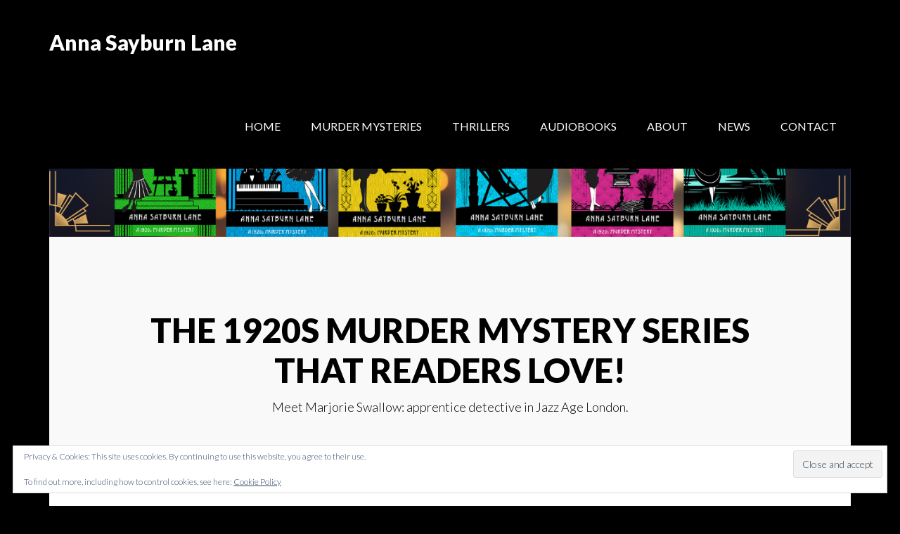

--- FILE ---
content_type: text/html; charset=UTF-8
request_url: https://annasayburnlane.com/
body_size: 15717
content:
<!DOCTYPE html>
<html lang="en-GB">
<head itemscope itemtype="https://schema.org/WebSite">
<meta charset="UTF-8" />
<meta name="description" content="News about books and events from thriller author Anna Sayburn Lane" />
<meta name="viewport" content="width=device-width, initial-scale=1" />
<title>Anna Sayburn Lane – Thriller author</title>
<meta name='robots' content='max-image-preview:large' />
<link rel='dns-prefetch' href='//stats.wp.com' />
<link rel='dns-prefetch' href='//fonts.googleapis.com' />
<link rel='dns-prefetch' href='//v0.wordpress.com' />
<link rel='preconnect' href='//i0.wp.com' />
<link rel="alternate" type="application/rss+xml" title="Anna Sayburn Lane &raquo; Feed" href="https://annasayburnlane.com/feed/" />
<link rel="alternate" type="application/rss+xml" title="Anna Sayburn Lane &raquo; Comments Feed" href="https://annasayburnlane.com/comments/feed/" />
<link rel="alternate" title="oEmbed (JSON)" type="application/json+oembed" href="https://annasayburnlane.com/wp-json/oembed/1.0/embed?url=https%3A%2F%2Fannasayburnlane.com%2F" />
<link rel="alternate" title="oEmbed (XML)" type="text/xml+oembed" href="https://annasayburnlane.com/wp-json/oembed/1.0/embed?url=https%3A%2F%2Fannasayburnlane.com%2F&#038;format=xml" />
<link rel="canonical" href="https://annasayburnlane.com/" />
<style id='wp-img-auto-sizes-contain-inline-css' type='text/css'>
img:is([sizes=auto i],[sizes^="auto," i]){contain-intrinsic-size:3000px 1500px}
/*# sourceURL=wp-img-auto-sizes-contain-inline-css */
</style>
<link rel='stylesheet' id='author-pro-css' href='https://annasayburnlane.com/wp-content/themes/author-pro/style.css?ver=1.2.3' type='text/css' media='all' />
<style id='author-pro-inline-css' type='text/css'>


		.site-header {
			background-color: #000000;
		}

		.genesis-nav-menu a,
		.genesis-nav-menu > .current-menu-item > a,
		.nav-primary:hover .genesis-nav-menu > li > a:focus,
		.nav-primary:hover .genesis-nav-menu > li > a:hover,
		.site-header,
		.site-title a,
		.site-title a:focus,
		.site-title a:hover {
			color: #ffffff;
		}

		.nav-primary:hover .genesis-nav-menu > li > a {
			color: #e1e1e1;
		}
		

		blockquote::before {
			color: #ffffff;
		}

		.content .widget-full .featuredpost,
		.nav-secondary,
		.sidebar,
		.sidebar .widget {
			background-color: #ffffff;
			color: #000000;
		}

		.nav-secondary .genesis-nav-menu > li > a {
			color: #000000;
		}
		

		hr {
			border-color: #ffffff;
		}

		.content .widget-full .featuredpage,
		.footer-widgets .wrap,
		.site-footer .wrap,
		.widget-full .featured-content .widget-title {
			background-color: #000000;
			color: #ffffff;
		}

		@media only screen and ( min-width: 981px ) {
			.genesis-nav-menu .sub-menu,
			.genesis-nav-menu .sub-menu li a,
			.nav-primary:hover .sub-menu li a,
			.nav-secondary .genesis-nav-menu .current-menu-item > a,
			.nav-secondary .genesis-nav-menu .sub-menu .current-menu-item > a:hover,
			.nav-secondary .genesis-nav-menu .sub-menu a,
			.nav-secondary .genesis-nav-menu a:hover {
				background-color: #000000;
				color: #ffffff;
			}

			.nav-primary:hover .sub-menu li a:focus,
			.nav-primary:hover .sub-menu li a:hover {
				color: #ffffff;
			}
		}

		.footer-widgets .widget-title,
		.footer-widgets .wrap a,
		.site-footer .wrap a,
		.content .widget-full .featuredpage a:focus,
		.content .widget-full .featuredpage a:hover,
		.content .widget-full .featuredpage .entry-title a,
		.content .widget-full .featuredpage .more-link {
			color: #ffffff;
		}

		.content .widget-full .featuredpage .more-link {
			border-color: #ffffff;
		}

		.content .widget-full .featuredpage .more-link:focus,
		.content .widget-full .featuredpage .more-link:hover {
			background-color: #ffffff;
			color: #000000;
		}

		.content .widget-full .featuredpage .entry-title a:focus,
		.content .widget-full .featuredpage .entry-title a:hover {
			color: #e1e1e1;
		}

		

		a,
		.archive-pagination li a:hover,
		.archive-pagination .active a,
		.entry-title a:hover,
		.footer-widgets a:hover,
		.site-footer a:hover {
			color: #e21e00;
		}

		div .book-featured-text-banner,
		.nav-secondary .genesis-nav-menu .highlight > a {
			background-color: #e21e00;
			color: #ffffff;
		}

		
/*# sourceURL=author-pro-inline-css */
</style>
<style id='wp-emoji-styles-inline-css' type='text/css'>

	img.wp-smiley, img.emoji {
		display: inline !important;
		border: none !important;
		box-shadow: none !important;
		height: 1em !important;
		width: 1em !important;
		margin: 0 0.07em !important;
		vertical-align: -0.1em !important;
		background: none !important;
		padding: 0 !important;
	}
/*# sourceURL=wp-emoji-styles-inline-css */
</style>
<style id='wp-block-library-inline-css' type='text/css'>
:root{--wp-block-synced-color:#7a00df;--wp-block-synced-color--rgb:122,0,223;--wp-bound-block-color:var(--wp-block-synced-color);--wp-editor-canvas-background:#ddd;--wp-admin-theme-color:#007cba;--wp-admin-theme-color--rgb:0,124,186;--wp-admin-theme-color-darker-10:#006ba1;--wp-admin-theme-color-darker-10--rgb:0,107,160.5;--wp-admin-theme-color-darker-20:#005a87;--wp-admin-theme-color-darker-20--rgb:0,90,135;--wp-admin-border-width-focus:2px}@media (min-resolution:192dpi){:root{--wp-admin-border-width-focus:1.5px}}.wp-element-button{cursor:pointer}:root .has-very-light-gray-background-color{background-color:#eee}:root .has-very-dark-gray-background-color{background-color:#313131}:root .has-very-light-gray-color{color:#eee}:root .has-very-dark-gray-color{color:#313131}:root .has-vivid-green-cyan-to-vivid-cyan-blue-gradient-background{background:linear-gradient(135deg,#00d084,#0693e3)}:root .has-purple-crush-gradient-background{background:linear-gradient(135deg,#34e2e4,#4721fb 50%,#ab1dfe)}:root .has-hazy-dawn-gradient-background{background:linear-gradient(135deg,#faaca8,#dad0ec)}:root .has-subdued-olive-gradient-background{background:linear-gradient(135deg,#fafae1,#67a671)}:root .has-atomic-cream-gradient-background{background:linear-gradient(135deg,#fdd79a,#004a59)}:root .has-nightshade-gradient-background{background:linear-gradient(135deg,#330968,#31cdcf)}:root .has-midnight-gradient-background{background:linear-gradient(135deg,#020381,#2874fc)}:root{--wp--preset--font-size--normal:16px;--wp--preset--font-size--huge:42px}.has-regular-font-size{font-size:1em}.has-larger-font-size{font-size:2.625em}.has-normal-font-size{font-size:var(--wp--preset--font-size--normal)}.has-huge-font-size{font-size:var(--wp--preset--font-size--huge)}.has-text-align-center{text-align:center}.has-text-align-left{text-align:left}.has-text-align-right{text-align:right}.has-fit-text{white-space:nowrap!important}#end-resizable-editor-section{display:none}.aligncenter{clear:both}.items-justified-left{justify-content:flex-start}.items-justified-center{justify-content:center}.items-justified-right{justify-content:flex-end}.items-justified-space-between{justify-content:space-between}.screen-reader-text{border:0;clip-path:inset(50%);height:1px;margin:-1px;overflow:hidden;padding:0;position:absolute;width:1px;word-wrap:normal!important}.screen-reader-text:focus{background-color:#ddd;clip-path:none;color:#444;display:block;font-size:1em;height:auto;left:5px;line-height:normal;padding:15px 23px 14px;text-decoration:none;top:5px;width:auto;z-index:100000}html :where(.has-border-color){border-style:solid}html :where([style*=border-top-color]){border-top-style:solid}html :where([style*=border-right-color]){border-right-style:solid}html :where([style*=border-bottom-color]){border-bottom-style:solid}html :where([style*=border-left-color]){border-left-style:solid}html :where([style*=border-width]){border-style:solid}html :where([style*=border-top-width]){border-top-style:solid}html :where([style*=border-right-width]){border-right-style:solid}html :where([style*=border-bottom-width]){border-bottom-style:solid}html :where([style*=border-left-width]){border-left-style:solid}html :where(img[class*=wp-image-]){height:auto;max-width:100%}:where(figure){margin:0 0 1em}html :where(.is-position-sticky){--wp-admin--admin-bar--position-offset:var(--wp-admin--admin-bar--height,0px)}@media screen and (max-width:600px){html :where(.is-position-sticky){--wp-admin--admin-bar--position-offset:0px}}

/*# sourceURL=wp-block-library-inline-css */
</style><style id='global-styles-inline-css' type='text/css'>
:root{--wp--preset--aspect-ratio--square: 1;--wp--preset--aspect-ratio--4-3: 4/3;--wp--preset--aspect-ratio--3-4: 3/4;--wp--preset--aspect-ratio--3-2: 3/2;--wp--preset--aspect-ratio--2-3: 2/3;--wp--preset--aspect-ratio--16-9: 16/9;--wp--preset--aspect-ratio--9-16: 9/16;--wp--preset--color--black: #000000;--wp--preset--color--cyan-bluish-gray: #abb8c3;--wp--preset--color--white: #ffffff;--wp--preset--color--pale-pink: #f78da7;--wp--preset--color--vivid-red: #cf2e2e;--wp--preset--color--luminous-vivid-orange: #ff6900;--wp--preset--color--luminous-vivid-amber: #fcb900;--wp--preset--color--light-green-cyan: #7bdcb5;--wp--preset--color--vivid-green-cyan: #00d084;--wp--preset--color--pale-cyan-blue: #8ed1fc;--wp--preset--color--vivid-cyan-blue: #0693e3;--wp--preset--color--vivid-purple: #9b51e0;--wp--preset--gradient--vivid-cyan-blue-to-vivid-purple: linear-gradient(135deg,rgb(6,147,227) 0%,rgb(155,81,224) 100%);--wp--preset--gradient--light-green-cyan-to-vivid-green-cyan: linear-gradient(135deg,rgb(122,220,180) 0%,rgb(0,208,130) 100%);--wp--preset--gradient--luminous-vivid-amber-to-luminous-vivid-orange: linear-gradient(135deg,rgb(252,185,0) 0%,rgb(255,105,0) 100%);--wp--preset--gradient--luminous-vivid-orange-to-vivid-red: linear-gradient(135deg,rgb(255,105,0) 0%,rgb(207,46,46) 100%);--wp--preset--gradient--very-light-gray-to-cyan-bluish-gray: linear-gradient(135deg,rgb(238,238,238) 0%,rgb(169,184,195) 100%);--wp--preset--gradient--cool-to-warm-spectrum: linear-gradient(135deg,rgb(74,234,220) 0%,rgb(151,120,209) 20%,rgb(207,42,186) 40%,rgb(238,44,130) 60%,rgb(251,105,98) 80%,rgb(254,248,76) 100%);--wp--preset--gradient--blush-light-purple: linear-gradient(135deg,rgb(255,206,236) 0%,rgb(152,150,240) 100%);--wp--preset--gradient--blush-bordeaux: linear-gradient(135deg,rgb(254,205,165) 0%,rgb(254,45,45) 50%,rgb(107,0,62) 100%);--wp--preset--gradient--luminous-dusk: linear-gradient(135deg,rgb(255,203,112) 0%,rgb(199,81,192) 50%,rgb(65,88,208) 100%);--wp--preset--gradient--pale-ocean: linear-gradient(135deg,rgb(255,245,203) 0%,rgb(182,227,212) 50%,rgb(51,167,181) 100%);--wp--preset--gradient--electric-grass: linear-gradient(135deg,rgb(202,248,128) 0%,rgb(113,206,126) 100%);--wp--preset--gradient--midnight: linear-gradient(135deg,rgb(2,3,129) 0%,rgb(40,116,252) 100%);--wp--preset--font-size--small: 13px;--wp--preset--font-size--medium: 20px;--wp--preset--font-size--large: 36px;--wp--preset--font-size--x-large: 42px;--wp--preset--spacing--20: 0.44rem;--wp--preset--spacing--30: 0.67rem;--wp--preset--spacing--40: 1rem;--wp--preset--spacing--50: 1.5rem;--wp--preset--spacing--60: 2.25rem;--wp--preset--spacing--70: 3.38rem;--wp--preset--spacing--80: 5.06rem;--wp--preset--shadow--natural: 6px 6px 9px rgba(0, 0, 0, 0.2);--wp--preset--shadow--deep: 12px 12px 50px rgba(0, 0, 0, 0.4);--wp--preset--shadow--sharp: 6px 6px 0px rgba(0, 0, 0, 0.2);--wp--preset--shadow--outlined: 6px 6px 0px -3px rgb(255, 255, 255), 6px 6px rgb(0, 0, 0);--wp--preset--shadow--crisp: 6px 6px 0px rgb(0, 0, 0);}:where(.is-layout-flex){gap: 0.5em;}:where(.is-layout-grid){gap: 0.5em;}body .is-layout-flex{display: flex;}.is-layout-flex{flex-wrap: wrap;align-items: center;}.is-layout-flex > :is(*, div){margin: 0;}body .is-layout-grid{display: grid;}.is-layout-grid > :is(*, div){margin: 0;}:where(.wp-block-columns.is-layout-flex){gap: 2em;}:where(.wp-block-columns.is-layout-grid){gap: 2em;}:where(.wp-block-post-template.is-layout-flex){gap: 1.25em;}:where(.wp-block-post-template.is-layout-grid){gap: 1.25em;}.has-black-color{color: var(--wp--preset--color--black) !important;}.has-cyan-bluish-gray-color{color: var(--wp--preset--color--cyan-bluish-gray) !important;}.has-white-color{color: var(--wp--preset--color--white) !important;}.has-pale-pink-color{color: var(--wp--preset--color--pale-pink) !important;}.has-vivid-red-color{color: var(--wp--preset--color--vivid-red) !important;}.has-luminous-vivid-orange-color{color: var(--wp--preset--color--luminous-vivid-orange) !important;}.has-luminous-vivid-amber-color{color: var(--wp--preset--color--luminous-vivid-amber) !important;}.has-light-green-cyan-color{color: var(--wp--preset--color--light-green-cyan) !important;}.has-vivid-green-cyan-color{color: var(--wp--preset--color--vivid-green-cyan) !important;}.has-pale-cyan-blue-color{color: var(--wp--preset--color--pale-cyan-blue) !important;}.has-vivid-cyan-blue-color{color: var(--wp--preset--color--vivid-cyan-blue) !important;}.has-vivid-purple-color{color: var(--wp--preset--color--vivid-purple) !important;}.has-black-background-color{background-color: var(--wp--preset--color--black) !important;}.has-cyan-bluish-gray-background-color{background-color: var(--wp--preset--color--cyan-bluish-gray) !important;}.has-white-background-color{background-color: var(--wp--preset--color--white) !important;}.has-pale-pink-background-color{background-color: var(--wp--preset--color--pale-pink) !important;}.has-vivid-red-background-color{background-color: var(--wp--preset--color--vivid-red) !important;}.has-luminous-vivid-orange-background-color{background-color: var(--wp--preset--color--luminous-vivid-orange) !important;}.has-luminous-vivid-amber-background-color{background-color: var(--wp--preset--color--luminous-vivid-amber) !important;}.has-light-green-cyan-background-color{background-color: var(--wp--preset--color--light-green-cyan) !important;}.has-vivid-green-cyan-background-color{background-color: var(--wp--preset--color--vivid-green-cyan) !important;}.has-pale-cyan-blue-background-color{background-color: var(--wp--preset--color--pale-cyan-blue) !important;}.has-vivid-cyan-blue-background-color{background-color: var(--wp--preset--color--vivid-cyan-blue) !important;}.has-vivid-purple-background-color{background-color: var(--wp--preset--color--vivid-purple) !important;}.has-black-border-color{border-color: var(--wp--preset--color--black) !important;}.has-cyan-bluish-gray-border-color{border-color: var(--wp--preset--color--cyan-bluish-gray) !important;}.has-white-border-color{border-color: var(--wp--preset--color--white) !important;}.has-pale-pink-border-color{border-color: var(--wp--preset--color--pale-pink) !important;}.has-vivid-red-border-color{border-color: var(--wp--preset--color--vivid-red) !important;}.has-luminous-vivid-orange-border-color{border-color: var(--wp--preset--color--luminous-vivid-orange) !important;}.has-luminous-vivid-amber-border-color{border-color: var(--wp--preset--color--luminous-vivid-amber) !important;}.has-light-green-cyan-border-color{border-color: var(--wp--preset--color--light-green-cyan) !important;}.has-vivid-green-cyan-border-color{border-color: var(--wp--preset--color--vivid-green-cyan) !important;}.has-pale-cyan-blue-border-color{border-color: var(--wp--preset--color--pale-cyan-blue) !important;}.has-vivid-cyan-blue-border-color{border-color: var(--wp--preset--color--vivid-cyan-blue) !important;}.has-vivid-purple-border-color{border-color: var(--wp--preset--color--vivid-purple) !important;}.has-vivid-cyan-blue-to-vivid-purple-gradient-background{background: var(--wp--preset--gradient--vivid-cyan-blue-to-vivid-purple) !important;}.has-light-green-cyan-to-vivid-green-cyan-gradient-background{background: var(--wp--preset--gradient--light-green-cyan-to-vivid-green-cyan) !important;}.has-luminous-vivid-amber-to-luminous-vivid-orange-gradient-background{background: var(--wp--preset--gradient--luminous-vivid-amber-to-luminous-vivid-orange) !important;}.has-luminous-vivid-orange-to-vivid-red-gradient-background{background: var(--wp--preset--gradient--luminous-vivid-orange-to-vivid-red) !important;}.has-very-light-gray-to-cyan-bluish-gray-gradient-background{background: var(--wp--preset--gradient--very-light-gray-to-cyan-bluish-gray) !important;}.has-cool-to-warm-spectrum-gradient-background{background: var(--wp--preset--gradient--cool-to-warm-spectrum) !important;}.has-blush-light-purple-gradient-background{background: var(--wp--preset--gradient--blush-light-purple) !important;}.has-blush-bordeaux-gradient-background{background: var(--wp--preset--gradient--blush-bordeaux) !important;}.has-luminous-dusk-gradient-background{background: var(--wp--preset--gradient--luminous-dusk) !important;}.has-pale-ocean-gradient-background{background: var(--wp--preset--gradient--pale-ocean) !important;}.has-electric-grass-gradient-background{background: var(--wp--preset--gradient--electric-grass) !important;}.has-midnight-gradient-background{background: var(--wp--preset--gradient--midnight) !important;}.has-small-font-size{font-size: var(--wp--preset--font-size--small) !important;}.has-medium-font-size{font-size: var(--wp--preset--font-size--medium) !important;}.has-large-font-size{font-size: var(--wp--preset--font-size--large) !important;}.has-x-large-font-size{font-size: var(--wp--preset--font-size--x-large) !important;}
/*# sourceURL=global-styles-inline-css */
</style>

<style id='classic-theme-styles-inline-css' type='text/css'>
/*! This file is auto-generated */
.wp-block-button__link{color:#fff;background-color:#32373c;border-radius:9999px;box-shadow:none;text-decoration:none;padding:calc(.667em + 2px) calc(1.333em + 2px);font-size:1.125em}.wp-block-file__button{background:#32373c;color:#fff;text-decoration:none}
/*# sourceURL=/wp-includes/css/classic-themes.min.css */
</style>
<link rel='stylesheet' id='mailerlite_forms.css-css' href='https://annasayburnlane.com/wp-content/plugins/official-mailerlite-sign-up-forms/assets/css/mailerlite_forms.css?ver=1.7.18' type='text/css' media='all' />
<link rel='stylesheet' id='dashicons-css' href='https://annasayburnlane.com/wp-includes/css/dashicons.min.css?ver=6.9' type='text/css' media='all' />
<link rel='stylesheet' id='google-fonts-css' href='//fonts.googleapis.com/css?family=Lato%3A300%2C400%2C900%2C400italic&#038;ver=1.2.3' type='text/css' media='all' />
<link rel='stylesheet' id='simple-social-icons-font-css' href='https://annasayburnlane.com/wp-content/plugins/simple-social-icons/css/style.css?ver=4.0.0' type='text/css' media='all' />
<script type="text/javascript" src="https://annasayburnlane.com/wp-includes/js/jquery/jquery.min.js?ver=3.7.1" id="jquery-core-js"></script>
<script type="text/javascript" src="https://annasayburnlane.com/wp-includes/js/jquery/jquery-migrate.min.js?ver=3.4.1" id="jquery-migrate-js"></script>
<link rel="https://api.w.org/" href="https://annasayburnlane.com/wp-json/" /><link rel="alternate" title="JSON" type="application/json" href="https://annasayburnlane.com/wp-json/wp/v2/pages/10" /><link rel="EditURI" type="application/rsd+xml" title="RSD" href="https://annasayburnlane.com/xmlrpc.php?rsd" />
        <!-- MailerLite Universal -->
        <script>
            (function(w,d,e,u,f,l,n){w[f]=w[f]||function(){(w[f].q=w[f].q||[])
                .push(arguments);},l=d.createElement(e),l.async=1,l.src=u,
                n=d.getElementsByTagName(e)[0],n.parentNode.insertBefore(l,n);})
            (window,document,'script','https://assets.mailerlite.com/js/universal.js','ml');
            ml('account', '41479');
            ml('enablePopups', true);
        </script>
        <!-- End MailerLite Universal -->
        	<style>img#wpstats{display:none}</style>
		<link rel="pingback" href="https://annasayburnlane.com/xmlrpc.php" />
<meta itemprop="name" content="Anna Sayburn Lane" />
<meta itemprop="url" content="https://annasayburnlane.com/" />
<style type="text/css" id="custom-background-css">
body.custom-background { background-color: #000000; }
</style>
	
<!-- Jetpack Open Graph Tags -->
<meta property="og:type" content="website" />
<meta property="og:title" content="Anna Sayburn Lane" />
<meta property="og:description" content="Thriller author" />
<meta property="og:url" content="https://annasayburnlane.com/" />
<meta property="og:site_name" content="Anna Sayburn Lane" />
<meta property="og:image" content="https://i0.wp.com/annasayburnlane.com/wp-content/uploads/2018/08/9781916420809_3Dcov-copy.png?fit=1080%2C1200&#038;ssl=1" />
<meta property="og:image:width" content="1080" />
<meta property="og:image:height" content="1200" />
<meta property="og:image:alt" content="" />
<meta property="og:locale" content="en_GB" />
<meta name="twitter:text:title" content="Home" />
<meta name="twitter:image" content="https://i0.wp.com/annasayburnlane.com/wp-content/uploads/2018/08/9781916420809_3Dcov-copy.png?fit=1080%2C1200&#038;ssl=1&#038;w=640" />
<meta name="twitter:card" content="summary_large_image" />

<!-- End Jetpack Open Graph Tags -->
<link rel="icon" href="https://i0.wp.com/annasayburnlane.com/wp-content/uploads/2018/08/cropped-9781916420809_3Dcov-copy.png?fit=32%2C32&#038;ssl=1" sizes="32x32" />
<link rel="icon" href="https://i0.wp.com/annasayburnlane.com/wp-content/uploads/2018/08/cropped-9781916420809_3Dcov-copy.png?fit=192%2C192&#038;ssl=1" sizes="192x192" />
<link rel="apple-touch-icon" href="https://i0.wp.com/annasayburnlane.com/wp-content/uploads/2018/08/cropped-9781916420809_3Dcov-copy.png?fit=180%2C180&#038;ssl=1" />
<meta name="msapplication-TileImage" content="https://i0.wp.com/annasayburnlane.com/wp-content/uploads/2018/08/cropped-9781916420809_3Dcov-copy.png?fit=270%2C270&#038;ssl=1" />
<link rel='stylesheet' id='jetpack-swiper-library-css' href='https://annasayburnlane.com/wp-content/plugins/jetpack/_inc/blocks/swiper.css?ver=15.4' type='text/css' media='all' />
<link rel='stylesheet' id='jetpack-carousel-css' href='https://annasayburnlane.com/wp-content/plugins/jetpack/modules/carousel/jetpack-carousel.css?ver=15.4' type='text/css' media='all' />
<link rel='stylesheet' id='eu-cookie-law-style-css' href='https://annasayburnlane.com/wp-content/plugins/jetpack/modules/widgets/eu-cookie-law/style.css?ver=15.4' type='text/css' media='all' />
</head>
<body class="home wp-singular page-template-default page page-id-10 custom-background wp-theme-genesis wp-child-theme-author-pro custom-header header-full-width full-width-content genesis-breadcrumbs-hidden genesis-footer-widgets-visible front-page" itemscope itemtype="https://schema.org/WebPage"><div class="site-container"><ul class="genesis-skip-link"><li><a href="#genesis-content" class="screen-reader-shortcut"> Skip to main content</a></li><li><a href="#genesis-footer-widgets" class="screen-reader-shortcut"> Skip to footer</a></li></ul><header class="site-header" itemscope itemtype="https://schema.org/WPHeader"><div class="wrap"><div class="title-area"><h1 class="site-title" itemprop="headline"><a href="https://annasayburnlane.com/">Anna Sayburn Lane</a></h1><p class="site-description" itemprop="description">Thriller author</p></div><nav class="nav-primary" aria-label="Main" itemscope itemtype="https://schema.org/SiteNavigationElement" id="genesis-nav-primary"><div class="wrap"><ul id="menu-main-menu" class="menu genesis-nav-menu menu-primary js-superfish"><li id="menu-item-61" class="menu-item menu-item-type-custom menu-item-object-custom current-menu-item current_page_item menu-item-home menu-item-61"><a href="https://annasayburnlane.com" aria-current="page" itemprop="url"><span itemprop="name">Home</span></a></li>
<li id="menu-item-7775" class="menu-item menu-item-type-post_type menu-item-object-page menu-item-7775"><a href="https://annasayburnlane.com/murder-mysteries/" itemprop="url"><span itemprop="name">Murder Mysteries</span></a></li>
<li id="menu-item-4453" class="menu-item menu-item-type-post_type menu-item-object-page menu-item-4453"><a href="https://annasayburnlane.com/thrillers/" itemprop="url"><span itemprop="name">Thrillers</span></a></li>
<li id="menu-item-11478" class="menu-item menu-item-type-post_type menu-item-object-page menu-item-11478"><a href="https://annasayburnlane.com/audiobooks/" itemprop="url"><span itemprop="name">Audiobooks</span></a></li>
<li id="menu-item-60" class="menu-item menu-item-type-post_type menu-item-object-page menu-item-60"><a href="https://annasayburnlane.com/about/" itemprop="url"><span itemprop="name">About</span></a></li>
<li id="menu-item-75" class="menu-item menu-item-type-post_type menu-item-object-page menu-item-75"><a href="https://annasayburnlane.com/news/" itemprop="url"><span itemprop="name">News</span></a></li>
<li id="menu-item-74" class="menu-item menu-item-type-post_type menu-item-object-page menu-item-74"><a href="https://annasayburnlane.com/contact/" itemprop="url"><span itemprop="name">Contact</span></a></li>
</ul></div></nav></div></header><div class="featured-widget-area"><div class="wrap"><div id="front-page-1" class="front-page-1"><div class="flexible-widgets widget-area widget-full"><section id="featured-page-advanced-4" class="widget featured-content featuredpage"><div class="widget-wrap"><article class="post-7766 page type-page status-publish entry" aria-label="Murder Mysteries"><a href="https://annasayburnlane.com/murder-mysteries/" title="Murder Mysteries" class="aligncenter" target="_self" rel="" aria-hidden="true"><img width="1344" height="256" src="https://i0.wp.com/annasayburnlane.com/wp-content/uploads/2025/06/MS-series-complete.png?fit=1344%2C256&amp;ssl=1" class="entry-image" alt="" style="display:block;margin:0 auto;" decoding="async" loading="lazy" srcset="https://i0.wp.com/annasayburnlane.com/wp-content/uploads/2025/06/MS-series-complete.png?w=1344&amp;ssl=1 1344w, https://i0.wp.com/annasayburnlane.com/wp-content/uploads/2025/06/MS-series-complete.png?resize=300%2C57&amp;ssl=1 300w, https://i0.wp.com/annasayburnlane.com/wp-content/uploads/2025/06/MS-series-complete.png?resize=1024%2C195&amp;ssl=1 1024w, https://i0.wp.com/annasayburnlane.com/wp-content/uploads/2025/06/MS-series-complete.png?resize=768%2C146&amp;ssl=1 768w" sizes="auto, (max-width: 1344px) 100vw, 1344px" data-attachment-id="11324" data-permalink="https://annasayburnlane.com/ms-series-complete/" data-orig-file="https://i0.wp.com/annasayburnlane.com/wp-content/uploads/2025/06/MS-series-complete.png?fit=1344%2C256&amp;ssl=1" data-orig-size="1344,256" data-comments-opened="1" data-image-meta="{&quot;aperture&quot;:&quot;0&quot;,&quot;credit&quot;:&quot;&quot;,&quot;camera&quot;:&quot;&quot;,&quot;caption&quot;:&quot;&quot;,&quot;created_timestamp&quot;:&quot;0&quot;,&quot;copyright&quot;:&quot;&quot;,&quot;focal_length&quot;:&quot;0&quot;,&quot;iso&quot;:&quot;0&quot;,&quot;shutter_speed&quot;:&quot;0&quot;,&quot;title&quot;:&quot;&quot;,&quot;orientation&quot;:&quot;0&quot;}" data-image-title="MS series complete" data-image-description="" data-image-caption="" data-medium-file="https://i0.wp.com/annasayburnlane.com/wp-content/uploads/2025/06/MS-series-complete.png?fit=300%2C57&amp;ssl=1" data-large-file="https://i0.wp.com/annasayburnlane.com/wp-content/uploads/2025/06/MS-series-complete.png?fit=1024%2C195&amp;ssl=1" /></a><header class="entry-header"><h4 class="entry-title"><a href="https://annasayburnlane.com/murder-mysteries/" title="Murder Mysteries" target="_self" rel="">The 1920s murder mystery series that readers love!</a></h4></header><div class="entry-content"><p>Meet Marjorie Swallow: apprentice detective in Jazz Age London.  </p></div></article></div></section>
</div></div></div></div><div class="site-inner"><div class="content-sidebar-wrap"><main class="content" id="genesis-content"><div id="front-page-2" class="front-page-2"><div class="flexible-widgets widget-area widget-full"><section id="mailerlite_widget-2" class="widget widget_mailerlite_widget"><div class="widget-wrap">                <div class="ml-embedded" data-form="5To3PU"></div>
            </div></section>
</div></div><div id="front-page-3" class="front-page-3"><div class="flexible-widgets widget-area widget-full"><section id="featured-page-advanced-5" class="widget featured-content featuredpage"><div class="widget-wrap"><article class="post-11 page type-page status-publish has-post-thumbnail entry" aria-label="About"><a href="https://annasayburnlane.com/about/" title="About" class="alignleft" target="_self" rel="" aria-hidden="true"><img width="300" height="264" src="https://i0.wp.com/annasayburnlane.com/wp-content/uploads/2023/07/tea-selfie--scaled-e1688633413969.jpg?fit=300%2C264&amp;ssl=1" class="entry-image" alt="" decoding="async" loading="lazy" srcset="https://i0.wp.com/annasayburnlane.com/wp-content/uploads/2023/07/tea-selfie--scaled-e1688633413969.jpg?w=1440&amp;ssl=1 1440w, https://i0.wp.com/annasayburnlane.com/wp-content/uploads/2023/07/tea-selfie--scaled-e1688633413969.jpg?resize=300%2C264&amp;ssl=1 300w, https://i0.wp.com/annasayburnlane.com/wp-content/uploads/2023/07/tea-selfie--scaled-e1688633413969.jpg?resize=1024%2C901&amp;ssl=1 1024w, https://i0.wp.com/annasayburnlane.com/wp-content/uploads/2023/07/tea-selfie--scaled-e1688633413969.jpg?resize=768%2C676&amp;ssl=1 768w" sizes="auto, (max-width: 300px) 100vw, 300px" data-attachment-id="7857" data-permalink="https://annasayburnlane.com/about/tea-selfie/" data-orig-file="https://i0.wp.com/annasayburnlane.com/wp-content/uploads/2023/07/tea-selfie--scaled-e1688633413969.jpg?fit=1440%2C1267&amp;ssl=1" data-orig-size="1440,1267" data-comments-opened="1" data-image-meta="{&quot;aperture&quot;:&quot;1.7&quot;,&quot;credit&quot;:&quot;&quot;,&quot;camera&quot;:&quot;SM-G935F&quot;,&quot;caption&quot;:&quot;&quot;,&quot;created_timestamp&quot;:&quot;1688488814&quot;,&quot;copyright&quot;:&quot;&quot;,&quot;focal_length&quot;:&quot;4.2&quot;,&quot;iso&quot;:&quot;40&quot;,&quot;shutter_speed&quot;:&quot;0.01&quot;,&quot;title&quot;:&quot;&quot;,&quot;orientation&quot;:&quot;1&quot;}" data-image-title="tea selfie" data-image-description="" data-image-caption="" data-medium-file="https://i0.wp.com/annasayburnlane.com/wp-content/uploads/2023/07/tea-selfie--scaled-e1688633413969.jpg?fit=300%2C264&amp;ssl=1" data-large-file="https://i0.wp.com/annasayburnlane.com/wp-content/uploads/2023/07/tea-selfie--scaled-e1688633413969.jpg?fit=1024%2C901&amp;ssl=1" /></a><header class="entry-header"><h4 class="entry-title"><a href="https://annasayburnlane.com/about/" title="About" target="_self" rel="">ABOUT ANNA SAYBURN LANE</a></h4></header><div class="entry-content"><p>Anna Sayburn Lane writes 1920s murder mysteries and contemporary thrillers.  </p><div class="fpa-more-link"></div></div></article></div></section>
</div></div><div id="front-page-4" class="front-page-4"><div class="flexible-widgets widget-area widget-full"><section id="media_gallery-2" class="widget widget_media_gallery"><div class="widget-wrap"><h3 class="widgettitle widget-title">Marjorie Swallow books</h3>
<div data-carousel-extra='{&quot;blog_id&quot;:1,&quot;permalink&quot;:&quot;https://annasayburnlane.com/&quot;}' id='gallery-1' class='gallery galleryid-10 gallery-columns-7 gallery-size-medium'><figure class='gallery-item'>
			<div class='gallery-icon portrait'>
				<a href='https://annasayburnlane.com/january-news-january-sale-signed-book-giveaway-and-new-book-news/ritz-flat-cover/'><img width="200" height="300" src="https://i0.wp.com/annasayburnlane.com/wp-content/uploads/2024/01/Ritz-flat-cover.jpg?fit=200%2C300&amp;ssl=1" class="attachment-medium size-medium" alt="" decoding="async" fetchpriority="high" srcset="https://i0.wp.com/annasayburnlane.com/wp-content/uploads/2024/01/Ritz-flat-cover.jpg?w=600&amp;ssl=1 600w, https://i0.wp.com/annasayburnlane.com/wp-content/uploads/2024/01/Ritz-flat-cover.jpg?resize=200%2C300&amp;ssl=1 200w" sizes="(max-width: 200px) 100vw, 200px" data-attachment-id="8606" data-permalink="https://annasayburnlane.com/january-news-january-sale-signed-book-giveaway-and-new-book-news/ritz-flat-cover/" data-orig-file="https://i0.wp.com/annasayburnlane.com/wp-content/uploads/2024/01/Ritz-flat-cover.jpg?fit=600%2C900&amp;ssl=1" data-orig-size="600,900" data-comments-opened="1" data-image-meta="{&quot;aperture&quot;:&quot;0&quot;,&quot;credit&quot;:&quot;&quot;,&quot;camera&quot;:&quot;&quot;,&quot;caption&quot;:&quot;&quot;,&quot;created_timestamp&quot;:&quot;0&quot;,&quot;copyright&quot;:&quot;&quot;,&quot;focal_length&quot;:&quot;0&quot;,&quot;iso&quot;:&quot;0&quot;,&quot;shutter_speed&quot;:&quot;0&quot;,&quot;title&quot;:&quot;&quot;,&quot;orientation&quot;:&quot;1&quot;}" data-image-title="Ritz flat cover" data-image-description="" data-image-caption="" data-medium-file="https://i0.wp.com/annasayburnlane.com/wp-content/uploads/2024/01/Ritz-flat-cover.jpg?fit=200%2C300&amp;ssl=1" data-large-file="https://i0.wp.com/annasayburnlane.com/wp-content/uploads/2024/01/Ritz-flat-cover.jpg?fit=600%2C900&amp;ssl=1" /></a>
			</div></figure><figure class='gallery-item'>
			<div class='gallery-icon portrait'>
				<a href='https://annasayburnlane.com/january-news-january-sale-signed-book-giveaway-and-new-book-news/bloomsbury-flat-cover/'><img width="200" height="300" src="https://i0.wp.com/annasayburnlane.com/wp-content/uploads/2024/01/Bloomsbury-flat-cover.jpg?fit=200%2C300&amp;ssl=1" class="attachment-medium size-medium" alt="" decoding="async" srcset="https://i0.wp.com/annasayburnlane.com/wp-content/uploads/2024/01/Bloomsbury-flat-cover.jpg?w=600&amp;ssl=1 600w, https://i0.wp.com/annasayburnlane.com/wp-content/uploads/2024/01/Bloomsbury-flat-cover.jpg?resize=200%2C300&amp;ssl=1 200w" sizes="(max-width: 200px) 100vw, 200px" data-attachment-id="8605" data-permalink="https://annasayburnlane.com/january-news-january-sale-signed-book-giveaway-and-new-book-news/bloomsbury-flat-cover/" data-orig-file="https://i0.wp.com/annasayburnlane.com/wp-content/uploads/2024/01/Bloomsbury-flat-cover.jpg?fit=600%2C900&amp;ssl=1" data-orig-size="600,900" data-comments-opened="1" data-image-meta="{&quot;aperture&quot;:&quot;0&quot;,&quot;credit&quot;:&quot;&quot;,&quot;camera&quot;:&quot;&quot;,&quot;caption&quot;:&quot;&quot;,&quot;created_timestamp&quot;:&quot;0&quot;,&quot;copyright&quot;:&quot;&quot;,&quot;focal_length&quot;:&quot;0&quot;,&quot;iso&quot;:&quot;0&quot;,&quot;shutter_speed&quot;:&quot;0&quot;,&quot;title&quot;:&quot;&quot;,&quot;orientation&quot;:&quot;1&quot;}" data-image-title="Bloomsbury flat cover" data-image-description="" data-image-caption="" data-medium-file="https://i0.wp.com/annasayburnlane.com/wp-content/uploads/2024/01/Bloomsbury-flat-cover.jpg?fit=200%2C300&amp;ssl=1" data-large-file="https://i0.wp.com/annasayburnlane.com/wp-content/uploads/2024/01/Bloomsbury-flat-cover.jpg?fit=600%2C900&amp;ssl=1" /></a>
			</div></figure><figure class='gallery-item'>
			<div class='gallery-icon portrait'>
				<a href='https://annasayburnlane.com/january-news-january-sale-signed-book-giveaway-and-new-book-news/sohojazzmurdersfacebook_dlrcoverdesigns2023-copy-2/'><img width="200" height="300" src="https://i0.wp.com/annasayburnlane.com/wp-content/uploads/2024/01/SohoJazzMurdersFACEBOOK_DLRCoverDesigns2023-copy-2.jpg?fit=200%2C300&amp;ssl=1" class="attachment-medium size-medium" alt="" decoding="async" srcset="https://i0.wp.com/annasayburnlane.com/wp-content/uploads/2024/01/SohoJazzMurdersFACEBOOK_DLRCoverDesigns2023-copy-2.jpg?w=600&amp;ssl=1 600w, https://i0.wp.com/annasayburnlane.com/wp-content/uploads/2024/01/SohoJazzMurdersFACEBOOK_DLRCoverDesigns2023-copy-2.jpg?resize=200%2C300&amp;ssl=1 200w" sizes="(max-width: 200px) 100vw, 200px" data-attachment-id="8604" data-permalink="https://annasayburnlane.com/january-news-january-sale-signed-book-giveaway-and-new-book-news/sohojazzmurdersfacebook_dlrcoverdesigns2023-copy-2/" data-orig-file="https://i0.wp.com/annasayburnlane.com/wp-content/uploads/2024/01/SohoJazzMurdersFACEBOOK_DLRCoverDesigns2023-copy-2.jpg?fit=600%2C900&amp;ssl=1" data-orig-size="600,900" data-comments-opened="1" data-image-meta="{&quot;aperture&quot;:&quot;0&quot;,&quot;credit&quot;:&quot;&quot;,&quot;camera&quot;:&quot;&quot;,&quot;caption&quot;:&quot;&quot;,&quot;created_timestamp&quot;:&quot;0&quot;,&quot;copyright&quot;:&quot;&quot;,&quot;focal_length&quot;:&quot;0&quot;,&quot;iso&quot;:&quot;0&quot;,&quot;shutter_speed&quot;:&quot;0&quot;,&quot;title&quot;:&quot;&quot;,&quot;orientation&quot;:&quot;1&quot;}" data-image-title="SohoJazzMurdersFACEBOOK_DLRCoverDesigns2023 copy 2" data-image-description="" data-image-caption="" data-medium-file="https://i0.wp.com/annasayburnlane.com/wp-content/uploads/2024/01/SohoJazzMurdersFACEBOOK_DLRCoverDesigns2023-copy-2.jpg?fit=200%2C300&amp;ssl=1" data-large-file="https://i0.wp.com/annasayburnlane.com/wp-content/uploads/2024/01/SohoJazzMurdersFACEBOOK_DLRCoverDesigns2023-copy-2.jpg?fit=600%2C900&amp;ssl=1" /></a>
			</div></figure><figure class='gallery-item'>
			<div class='gallery-icon portrait'>
				<a href='https://annasayburnlane.com/january-news-january-sale-signed-book-giveaway-and-new-book-news/deathatchelseafacebook_dlrcoverdesigns2023/'><img width="200" height="300" src="https://i0.wp.com/annasayburnlane.com/wp-content/uploads/2024/01/DeathAtChelseaFACEBOOK_DLRCoverDesigns2023.jpg?fit=200%2C300&amp;ssl=1" class="attachment-medium size-medium" alt="" decoding="async" srcset="https://i0.wp.com/annasayburnlane.com/wp-content/uploads/2024/01/DeathAtChelseaFACEBOOK_DLRCoverDesigns2023.jpg?w=600&amp;ssl=1 600w, https://i0.wp.com/annasayburnlane.com/wp-content/uploads/2024/01/DeathAtChelseaFACEBOOK_DLRCoverDesigns2023.jpg?resize=200%2C300&amp;ssl=1 200w" sizes="(max-width: 200px) 100vw, 200px" data-attachment-id="8617" data-permalink="https://annasayburnlane.com/january-news-january-sale-signed-book-giveaway-and-new-book-news/deathatchelseafacebook_dlrcoverdesigns2023/" data-orig-file="https://i0.wp.com/annasayburnlane.com/wp-content/uploads/2024/01/DeathAtChelseaFACEBOOK_DLRCoverDesigns2023.jpg?fit=600%2C900&amp;ssl=1" data-orig-size="600,900" data-comments-opened="1" data-image-meta="{&quot;aperture&quot;:&quot;0&quot;,&quot;credit&quot;:&quot;&quot;,&quot;camera&quot;:&quot;&quot;,&quot;caption&quot;:&quot;&quot;,&quot;created_timestamp&quot;:&quot;0&quot;,&quot;copyright&quot;:&quot;&quot;,&quot;focal_length&quot;:&quot;0&quot;,&quot;iso&quot;:&quot;0&quot;,&quot;shutter_speed&quot;:&quot;0&quot;,&quot;title&quot;:&quot;&quot;,&quot;orientation&quot;:&quot;1&quot;}" data-image-title="DeathAtChelseaFACEBOOK_DLRCoverDesigns2023" data-image-description="" data-image-caption="" data-medium-file="https://i0.wp.com/annasayburnlane.com/wp-content/uploads/2024/01/DeathAtChelseaFACEBOOK_DLRCoverDesigns2023.jpg?fit=200%2C300&amp;ssl=1" data-large-file="https://i0.wp.com/annasayburnlane.com/wp-content/uploads/2024/01/DeathAtChelseaFACEBOOK_DLRCoverDesigns2023.jpg?fit=600%2C900&amp;ssl=1" /></a>
			</div></figure><figure class='gallery-item'>
			<div class='gallery-icon portrait'>
				<a href='https://annasayburnlane.com/july-newsletter-walking-writing-and-christmas-in-july/therivieramysteryfacebook_dlrcoverdesigns2024-copy/'><img width="200" height="300" src="https://i0.wp.com/annasayburnlane.com/wp-content/uploads/2024/07/TheRivieraMysteryFACEBOOK_DLRCoverDesigns2024-copy.jpg?fit=200%2C300&amp;ssl=1" class="attachment-medium size-medium" alt="Cover of book The Riviera Mystery" decoding="async" srcset="https://i0.wp.com/annasayburnlane.com/wp-content/uploads/2024/07/TheRivieraMysteryFACEBOOK_DLRCoverDesigns2024-copy.jpg?w=600&amp;ssl=1 600w, https://i0.wp.com/annasayburnlane.com/wp-content/uploads/2024/07/TheRivieraMysteryFACEBOOK_DLRCoverDesigns2024-copy.jpg?resize=200%2C300&amp;ssl=1 200w" sizes="(max-width: 200px) 100vw, 200px" data-attachment-id="9887" data-permalink="https://annasayburnlane.com/july-newsletter-walking-writing-and-christmas-in-july/therivieramysteryfacebook_dlrcoverdesigns2024-copy/" data-orig-file="https://i0.wp.com/annasayburnlane.com/wp-content/uploads/2024/07/TheRivieraMysteryFACEBOOK_DLRCoverDesigns2024-copy.jpg?fit=600%2C900&amp;ssl=1" data-orig-size="600,900" data-comments-opened="1" data-image-meta="{&quot;aperture&quot;:&quot;0&quot;,&quot;credit&quot;:&quot;&quot;,&quot;camera&quot;:&quot;&quot;,&quot;caption&quot;:&quot;&quot;,&quot;created_timestamp&quot;:&quot;0&quot;,&quot;copyright&quot;:&quot;&quot;,&quot;focal_length&quot;:&quot;0&quot;,&quot;iso&quot;:&quot;0&quot;,&quot;shutter_speed&quot;:&quot;0&quot;,&quot;title&quot;:&quot;&quot;,&quot;orientation&quot;:&quot;1&quot;}" data-image-title="TheRivieraMysteryFACEBOOK_DLRCoverDesigns2024 copy" data-image-description="" data-image-caption="" data-medium-file="https://i0.wp.com/annasayburnlane.com/wp-content/uploads/2024/07/TheRivieraMysteryFACEBOOK_DLRCoverDesigns2024-copy.jpg?fit=200%2C300&amp;ssl=1" data-large-file="https://i0.wp.com/annasayburnlane.com/wp-content/uploads/2024/07/TheRivieraMysteryFACEBOOK_DLRCoverDesigns2024-copy.jpg?fit=600%2C900&amp;ssl=1" /></a>
			</div></figure><figure class='gallery-item'>
			<div class='gallery-icon portrait'>
				<a href='https://annasayburnlane.com/december-newsletter-a-festive-stocking-full-of-stories/deathonfleetstreetfacebook_dlrcoverdesigns2024/'><img width="200" height="300" src="https://i0.wp.com/annasayburnlane.com/wp-content/uploads/2024/12/DeathOnFleetStreetFACEBOOK_DLRCoverDesigns2024.jpg?fit=200%2C300&amp;ssl=1" class="attachment-medium size-medium" alt="" decoding="async" srcset="https://i0.wp.com/annasayburnlane.com/wp-content/uploads/2024/12/DeathOnFleetStreetFACEBOOK_DLRCoverDesigns2024.jpg?w=600&amp;ssl=1 600w, https://i0.wp.com/annasayburnlane.com/wp-content/uploads/2024/12/DeathOnFleetStreetFACEBOOK_DLRCoverDesigns2024.jpg?resize=200%2C300&amp;ssl=1 200w" sizes="(max-width: 200px) 100vw, 200px" data-attachment-id="10723" data-permalink="https://annasayburnlane.com/december-newsletter-a-festive-stocking-full-of-stories/deathonfleetstreetfacebook_dlrcoverdesigns2024/" data-orig-file="https://i0.wp.com/annasayburnlane.com/wp-content/uploads/2024/12/DeathOnFleetStreetFACEBOOK_DLRCoverDesigns2024.jpg?fit=600%2C900&amp;ssl=1" data-orig-size="600,900" data-comments-opened="1" data-image-meta="{&quot;aperture&quot;:&quot;0&quot;,&quot;credit&quot;:&quot;&quot;,&quot;camera&quot;:&quot;&quot;,&quot;caption&quot;:&quot;&quot;,&quot;created_timestamp&quot;:&quot;0&quot;,&quot;copyright&quot;:&quot;&quot;,&quot;focal_length&quot;:&quot;0&quot;,&quot;iso&quot;:&quot;0&quot;,&quot;shutter_speed&quot;:&quot;0&quot;,&quot;title&quot;:&quot;&quot;,&quot;orientation&quot;:&quot;1&quot;}" data-image-title="DeathOnFleetStreetFACEBOOK_DLRCoverDesigns2024" data-image-description="" data-image-caption="" data-medium-file="https://i0.wp.com/annasayburnlane.com/wp-content/uploads/2024/12/DeathOnFleetStreetFACEBOOK_DLRCoverDesigns2024.jpg?fit=200%2C300&amp;ssl=1" data-large-file="https://i0.wp.com/annasayburnlane.com/wp-content/uploads/2024/12/DeathOnFleetStreetFACEBOOK_DLRCoverDesigns2024.jpg?fit=600%2C900&amp;ssl=1" /></a>
			</div></figure><figure class='gallery-item'>
			<div class='gallery-icon portrait'>
				<a href='https://annasayburnlane.com/may-newsletter-news-offers-and-a-spot-of-history/murderonthewhitecliffsfacebook_dlrcoverdesigns2025/'><img width="200" height="300" src="https://i0.wp.com/annasayburnlane.com/wp-content/uploads/2025/05/MurderOntheWhiteCliffsFACEBOOK_DLRCoverDesigns2025.jpg?fit=200%2C300&amp;ssl=1" class="attachment-medium size-medium" alt="" decoding="async" srcset="https://i0.wp.com/annasayburnlane.com/wp-content/uploads/2025/05/MurderOntheWhiteCliffsFACEBOOK_DLRCoverDesigns2025.jpg?w=600&amp;ssl=1 600w, https://i0.wp.com/annasayburnlane.com/wp-content/uploads/2025/05/MurderOntheWhiteCliffsFACEBOOK_DLRCoverDesigns2025.jpg?resize=200%2C300&amp;ssl=1 200w" sizes="(max-width: 200px) 100vw, 200px" data-attachment-id="11261" data-permalink="https://annasayburnlane.com/may-newsletter-news-offers-and-a-spot-of-history/murderonthewhitecliffsfacebook_dlrcoverdesigns2025/" data-orig-file="https://i0.wp.com/annasayburnlane.com/wp-content/uploads/2025/05/MurderOntheWhiteCliffsFACEBOOK_DLRCoverDesigns2025.jpg?fit=600%2C900&amp;ssl=1" data-orig-size="600,900" data-comments-opened="1" data-image-meta="{&quot;aperture&quot;:&quot;0&quot;,&quot;credit&quot;:&quot;&quot;,&quot;camera&quot;:&quot;&quot;,&quot;caption&quot;:&quot;&quot;,&quot;created_timestamp&quot;:&quot;0&quot;,&quot;copyright&quot;:&quot;&quot;,&quot;focal_length&quot;:&quot;0&quot;,&quot;iso&quot;:&quot;0&quot;,&quot;shutter_speed&quot;:&quot;0&quot;,&quot;title&quot;:&quot;&quot;,&quot;orientation&quot;:&quot;1&quot;}" data-image-title="MurderOntheWhiteCliffsFACEBOOK_DLRCoverDesigns2025" data-image-description="" data-image-caption="" data-medium-file="https://i0.wp.com/annasayburnlane.com/wp-content/uploads/2025/05/MurderOntheWhiteCliffsFACEBOOK_DLRCoverDesigns2025.jpg?fit=200%2C300&amp;ssl=1" data-large-file="https://i0.wp.com/annasayburnlane.com/wp-content/uploads/2025/05/MurderOntheWhiteCliffsFACEBOOK_DLRCoverDesigns2025.jpg?fit=600%2C900&amp;ssl=1" /></a>
			</div></figure>
		</div>
</div></section>
</div></div><div id="front-page-5" class="front-page-5"><div class="flexible-widgets widget-area widget-full"><section id="media_gallery-3" class="widget widget_media_gallery"><div class="widget-wrap"><h3 class="widgettitle widget-title">Helen Oddfellow books</h3>
<div data-carousel-extra='{&quot;blog_id&quot;:1,&quot;permalink&quot;:&quot;https://annasayburnlane.com/&quot;}' id='gallery-2' class='gallery galleryid-10 gallery-columns-4 gallery-size-medium'><figure class='gallery-item'>
			<div class='gallery-icon portrait'>
				<a href='https://annasayburnlane.com/thrillers/unlawful-things/unlawful-things-cover-small-web-2/'><img width="200" height="300" src="https://i0.wp.com/annasayburnlane.com/wp-content/uploads/2022/07/Unlawful-Things-Cover-SMALL-WEB-1.jpg?fit=200%2C300&amp;ssl=1" class="attachment-medium size-medium" alt="" decoding="async" srcset="https://i0.wp.com/annasayburnlane.com/wp-content/uploads/2022/07/Unlawful-Things-Cover-SMALL-WEB-1.jpg?w=432&amp;ssl=1 432w, https://i0.wp.com/annasayburnlane.com/wp-content/uploads/2022/07/Unlawful-Things-Cover-SMALL-WEB-1.jpg?resize=200%2C300&amp;ssl=1 200w" sizes="(max-width: 200px) 100vw, 200px" data-attachment-id="3774" data-permalink="https://annasayburnlane.com/thrillers/unlawful-things/unlawful-things-cover-small-web-2/" data-orig-file="https://i0.wp.com/annasayburnlane.com/wp-content/uploads/2022/07/Unlawful-Things-Cover-SMALL-WEB-1.jpg?fit=432%2C648&amp;ssl=1" data-orig-size="432,648" data-comments-opened="1" data-image-meta="{&quot;aperture&quot;:&quot;0&quot;,&quot;credit&quot;:&quot;&quot;,&quot;camera&quot;:&quot;&quot;,&quot;caption&quot;:&quot;&quot;,&quot;created_timestamp&quot;:&quot;0&quot;,&quot;copyright&quot;:&quot;&quot;,&quot;focal_length&quot;:&quot;0&quot;,&quot;iso&quot;:&quot;0&quot;,&quot;shutter_speed&quot;:&quot;0&quot;,&quot;title&quot;:&quot;&quot;,&quot;orientation&quot;:&quot;0&quot;}" data-image-title="Unlawful Things Cover SMALL WEB" data-image-description="" data-image-caption="" data-medium-file="https://i0.wp.com/annasayburnlane.com/wp-content/uploads/2022/07/Unlawful-Things-Cover-SMALL-WEB-1.jpg?fit=200%2C300&amp;ssl=1" data-large-file="https://i0.wp.com/annasayburnlane.com/wp-content/uploads/2022/07/Unlawful-Things-Cover-SMALL-WEB-1.jpg?fit=432%2C648&amp;ssl=1" /></a>
			</div></figure><figure class='gallery-item'>
			<div class='gallery-icon portrait'>
				<a href='https://annasayburnlane.com/thrillers/the-peacock-room-cover-small-web/'><img width="200" height="300" src="https://i0.wp.com/annasayburnlane.com/wp-content/uploads/2022/07/The-Peacock-Room-Cover-SMALL-WEB.jpg?fit=200%2C300&amp;ssl=1" class="attachment-medium size-medium" alt="" decoding="async" srcset="https://i0.wp.com/annasayburnlane.com/wp-content/uploads/2022/07/The-Peacock-Room-Cover-SMALL-WEB.jpg?w=432&amp;ssl=1 432w, https://i0.wp.com/annasayburnlane.com/wp-content/uploads/2022/07/The-Peacock-Room-Cover-SMALL-WEB.jpg?resize=200%2C300&amp;ssl=1 200w" sizes="(max-width: 200px) 100vw, 200px" data-attachment-id="3879" data-permalink="https://annasayburnlane.com/thrillers/the-peacock-room-cover-small-web/" data-orig-file="https://i0.wp.com/annasayburnlane.com/wp-content/uploads/2022/07/The-Peacock-Room-Cover-SMALL-WEB.jpg?fit=432%2C648&amp;ssl=1" data-orig-size="432,648" data-comments-opened="1" data-image-meta="{&quot;aperture&quot;:&quot;0&quot;,&quot;credit&quot;:&quot;&quot;,&quot;camera&quot;:&quot;&quot;,&quot;caption&quot;:&quot;&quot;,&quot;created_timestamp&quot;:&quot;0&quot;,&quot;copyright&quot;:&quot;&quot;,&quot;focal_length&quot;:&quot;0&quot;,&quot;iso&quot;:&quot;0&quot;,&quot;shutter_speed&quot;:&quot;0&quot;,&quot;title&quot;:&quot;&quot;,&quot;orientation&quot;:&quot;0&quot;}" data-image-title="The Peacock Room Cover SMALL WEB" data-image-description="" data-image-caption="" data-medium-file="https://i0.wp.com/annasayburnlane.com/wp-content/uploads/2022/07/The-Peacock-Room-Cover-SMALL-WEB.jpg?fit=200%2C300&amp;ssl=1" data-large-file="https://i0.wp.com/annasayburnlane.com/wp-content/uploads/2022/07/The-Peacock-Room-Cover-SMALL-WEB.jpg?fit=432%2C648&amp;ssl=1" /></a>
			</div></figure><figure class='gallery-item'>
			<div class='gallery-icon portrait'>
				<a href='https://annasayburnlane.com/newsletter/the-crimson-thread-cover-small-web/'><img width="200" height="300" src="https://i0.wp.com/annasayburnlane.com/wp-content/uploads/2022/07/The-Crimson-Thread-Cover-SMALL-WEB.jpg?fit=200%2C300&amp;ssl=1" class="attachment-medium size-medium" alt="" decoding="async" srcset="https://i0.wp.com/annasayburnlane.com/wp-content/uploads/2022/07/The-Crimson-Thread-Cover-SMALL-WEB.jpg?w=432&amp;ssl=1 432w, https://i0.wp.com/annasayburnlane.com/wp-content/uploads/2022/07/The-Crimson-Thread-Cover-SMALL-WEB.jpg?resize=200%2C300&amp;ssl=1 200w" sizes="(max-width: 200px) 100vw, 200px" data-attachment-id="3878" data-permalink="https://annasayburnlane.com/newsletter/the-crimson-thread-cover-small-web/" data-orig-file="https://i0.wp.com/annasayburnlane.com/wp-content/uploads/2022/07/The-Crimson-Thread-Cover-SMALL-WEB.jpg?fit=432%2C648&amp;ssl=1" data-orig-size="432,648" data-comments-opened="1" data-image-meta="{&quot;aperture&quot;:&quot;0&quot;,&quot;credit&quot;:&quot;&quot;,&quot;camera&quot;:&quot;&quot;,&quot;caption&quot;:&quot;&quot;,&quot;created_timestamp&quot;:&quot;0&quot;,&quot;copyright&quot;:&quot;&quot;,&quot;focal_length&quot;:&quot;0&quot;,&quot;iso&quot;:&quot;0&quot;,&quot;shutter_speed&quot;:&quot;0&quot;,&quot;title&quot;:&quot;&quot;,&quot;orientation&quot;:&quot;0&quot;}" data-image-title="The Crimson Thread Cover SMALL WEB" data-image-description="" data-image-caption="" data-medium-file="https://i0.wp.com/annasayburnlane.com/wp-content/uploads/2022/07/The-Crimson-Thread-Cover-SMALL-WEB.jpg?fit=200%2C300&amp;ssl=1" data-large-file="https://i0.wp.com/annasayburnlane.com/wp-content/uploads/2022/07/The-Crimson-Thread-Cover-SMALL-WEB.jpg?fit=432%2C648&amp;ssl=1" /></a>
			</div></figure><figure class='gallery-item'>
			<div class='gallery-icon portrait'>
				<a href='https://annasayburnlane.com/coming-soon-folly-ditch-the-next-helen-oddfellow-mystery-thriller/folly-ditch-cover-small-web/'><img width="200" height="300" src="https://i0.wp.com/annasayburnlane.com/wp-content/uploads/2022/06/Folly-Ditch-Cover-SMALL-WEB.jpg?fit=200%2C300&amp;ssl=1" class="attachment-medium size-medium" alt="" decoding="async" srcset="https://i0.wp.com/annasayburnlane.com/wp-content/uploads/2022/06/Folly-Ditch-Cover-SMALL-WEB.jpg?w=432&amp;ssl=1 432w, https://i0.wp.com/annasayburnlane.com/wp-content/uploads/2022/06/Folly-Ditch-Cover-SMALL-WEB.jpg?resize=200%2C300&amp;ssl=1 200w" sizes="(max-width: 200px) 100vw, 200px" data-attachment-id="3771" data-permalink="https://annasayburnlane.com/coming-soon-folly-ditch-the-next-helen-oddfellow-mystery-thriller/folly-ditch-cover-small-web/" data-orig-file="https://i0.wp.com/annasayburnlane.com/wp-content/uploads/2022/06/Folly-Ditch-Cover-SMALL-WEB.jpg?fit=432%2C648&amp;ssl=1" data-orig-size="432,648" data-comments-opened="1" data-image-meta="{&quot;aperture&quot;:&quot;0&quot;,&quot;credit&quot;:&quot;&quot;,&quot;camera&quot;:&quot;&quot;,&quot;caption&quot;:&quot;&quot;,&quot;created_timestamp&quot;:&quot;0&quot;,&quot;copyright&quot;:&quot;&quot;,&quot;focal_length&quot;:&quot;0&quot;,&quot;iso&quot;:&quot;0&quot;,&quot;shutter_speed&quot;:&quot;0&quot;,&quot;title&quot;:&quot;&quot;,&quot;orientation&quot;:&quot;0&quot;}" data-image-title="Folly Ditch Cover SMALL WEB" data-image-description="" data-image-caption="" data-medium-file="https://i0.wp.com/annasayburnlane.com/wp-content/uploads/2022/06/Folly-Ditch-Cover-SMALL-WEB.jpg?fit=200%2C300&amp;ssl=1" data-large-file="https://i0.wp.com/annasayburnlane.com/wp-content/uploads/2022/06/Folly-Ditch-Cover-SMALL-WEB.jpg?fit=432%2C648&amp;ssl=1" /></a>
			</div></figure>
		</div>
</div></section>
</div></div></main></div></div><div class="footer-widgets" id="genesis-footer-widgets"><h2 class="genesis-sidebar-title screen-reader-text">Footer</h2><div class="wrap"><div class="widget-area footer-widgets-1 footer-widget-area"><section id="simple-social-icons-2" class="widget simple-social-icons"><div class="widget-wrap"><h3 class="widgettitle widget-title">Connect on social media:</h3>
<ul class="aligncenter"><li class="ssi-amazon"><a href="https://www.amazon.co.uk/stores/Anna-Sayburn-Lane/author/B07JHPNLW8" ><svg role="img" class="social-amazon" aria-labelledby="social-amazon-2"><title id="social-amazon-2">Amazon</title><use xlink:href="https://annasayburnlane.com/wp-content/plugins/simple-social-icons/symbol-defs.svg#social-amazon"></use></svg></a></li><li class="ssi-facebook"><a href="https://www.facebook.com/annasayburnlane/?modal=admin_todo_tour" ><svg role="img" class="social-facebook" aria-labelledby="social-facebook-2"><title id="social-facebook-2">Facebook</title><use xlink:href="https://annasayburnlane.com/wp-content/plugins/simple-social-icons/symbol-defs.svg#social-facebook"></use></svg></a></li><li class="ssi-instagram"><a href="https://www.instagram.com/anna_sayburn_lane/" ><svg role="img" class="social-instagram" aria-labelledby="social-instagram-2"><title id="social-instagram-2">Instagram</title><use xlink:href="https://annasayburnlane.com/wp-content/plugins/simple-social-icons/symbol-defs.svg#social-instagram"></use></svg></a></li><li class="ssi-substack"><a href="https://substack.com/@annasayburnlane" ><svg role="img" class="social-substack" aria-labelledby="social-substack-2"><title id="social-substack-2">Substack</title><use xlink:href="https://annasayburnlane.com/wp-content/plugins/simple-social-icons/symbol-defs.svg#social-substack"></use></svg></a></li><li class="ssi-youtube"><a href="https://www.youtube.com/channel/UCKTQaUb7sg-XDVJ-VNNdLjQ/featured" ><svg role="img" class="social-youtube" aria-labelledby="social-youtube-2"><title id="social-youtube-2">YouTube</title><use xlink:href="https://annasayburnlane.com/wp-content/plugins/simple-social-icons/symbol-defs.svg#social-youtube"></use></svg></a></li></ul></div></section>
</div><div class="widget-area footer-widgets-2 footer-widget-area"><section id="eu_cookie_law_widget-2" class="widget widget_eu_cookie_law_widget"><div class="widget-wrap">
<div
	class="hide-on-button"
	data-hide-timeout="30"
	data-consent-expiration="180"
	id="eu-cookie-law"
>
	<form method="post" id="jetpack-eu-cookie-law-form">
		<input type="submit" value="Close and accept" class="accept" />
	</form>

	Privacy &amp; Cookies: This site uses cookies. By continuing to use this website, you agree to their use.<br />
<br />
To find out more, including how to control cookies, see here:
		<a href="https://annasayburnlane.com/?page_id=3" rel="">
		Cookie Policy	</a>
</div>
</div></section>
</div><div class="widget-area footer-widgets-3 footer-widget-area"><section id="text-7" class="widget widget_text"><div class="widget-wrap">			<div class="textwidget"><p><strong><a href="https://annasayburnlane.com/privacy-policy">PRIVACY POLICY</a></strong></p>
</div>
		</div></section>
</div></div></div><footer class="site-footer" itemscope itemtype="https://schema.org/WPFooter"><div class="wrap"><p>Copyright &#xA9;&nbsp;2026 · <a href="http://my.studiopress.com/themes/author/">Author Pro</a> on <a href="https://www.studiopress.com/">Genesis Framework</a> · <a href="https://wordpress.org/">WordPress</a> · <a href="https://annasayburnlane.com/wp-login.php">Log in</a></p></div></footer></div><script type="speculationrules">
{"prefetch":[{"source":"document","where":{"and":[{"href_matches":"/*"},{"not":{"href_matches":["/wp-*.php","/wp-admin/*","/wp-content/uploads/*","/wp-content/*","/wp-content/plugins/*","/wp-content/themes/author-pro/*","/wp-content/themes/genesis/*","/*\\?(.+)"]}},{"not":{"selector_matches":"a[rel~=\"nofollow\"]"}},{"not":{"selector_matches":".no-prefetch, .no-prefetch a"}}]},"eagerness":"conservative"}]}
</script>
<style type="text/css" media="screen">#simple-social-icons-2 ul li a, #simple-social-icons-2 ul li a:hover, #simple-social-icons-2 ul li a:focus { background-color: #1e73be !important; border-radius: 3px; color: #ffffff !important; border: 0px #ffffff solid !important; font-size: 20px; padding: 10px; }  #simple-social-icons-2 ul li a:hover, #simple-social-icons-2 ul li a:focus { background-color: #0085da !important; border-color: #ffffff !important; color: #ffffff !important; }  #simple-social-icons-2 ul li a:focus { outline: 1px dotted #0085da !important; }</style>		<div id="jp-carousel-loading-overlay">
			<div id="jp-carousel-loading-wrapper">
				<span id="jp-carousel-library-loading">&nbsp;</span>
			</div>
		</div>
		<div class="jp-carousel-overlay" style="display: none;">

		<div class="jp-carousel-container">
			<!-- The Carousel Swiper -->
			<div
				class="jp-carousel-wrap swiper jp-carousel-swiper-container jp-carousel-transitions"
				itemscope
				itemtype="https://schema.org/ImageGallery">
				<div class="jp-carousel swiper-wrapper"></div>
				<div class="jp-swiper-button-prev swiper-button-prev">
					<svg width="25" height="24" viewBox="0 0 25 24" fill="none" xmlns="http://www.w3.org/2000/svg">
						<mask id="maskPrev" mask-type="alpha" maskUnits="userSpaceOnUse" x="8" y="6" width="9" height="12">
							<path d="M16.2072 16.59L11.6496 12L16.2072 7.41L14.8041 6L8.8335 12L14.8041 18L16.2072 16.59Z" fill="white"/>
						</mask>
						<g mask="url(#maskPrev)">
							<rect x="0.579102" width="23.8823" height="24" fill="#FFFFFF"/>
						</g>
					</svg>
				</div>
				<div class="jp-swiper-button-next swiper-button-next">
					<svg width="25" height="24" viewBox="0 0 25 24" fill="none" xmlns="http://www.w3.org/2000/svg">
						<mask id="maskNext" mask-type="alpha" maskUnits="userSpaceOnUse" x="8" y="6" width="8" height="12">
							<path d="M8.59814 16.59L13.1557 12L8.59814 7.41L10.0012 6L15.9718 12L10.0012 18L8.59814 16.59Z" fill="white"/>
						</mask>
						<g mask="url(#maskNext)">
							<rect x="0.34375" width="23.8822" height="24" fill="#FFFFFF"/>
						</g>
					</svg>
				</div>
			</div>
			<!-- The main close buton -->
			<div class="jp-carousel-close-hint">
				<svg width="25" height="24" viewBox="0 0 25 24" fill="none" xmlns="http://www.w3.org/2000/svg">
					<mask id="maskClose" mask-type="alpha" maskUnits="userSpaceOnUse" x="5" y="5" width="15" height="14">
						<path d="M19.3166 6.41L17.9135 5L12.3509 10.59L6.78834 5L5.38525 6.41L10.9478 12L5.38525 17.59L6.78834 19L12.3509 13.41L17.9135 19L19.3166 17.59L13.754 12L19.3166 6.41Z" fill="white"/>
					</mask>
					<g mask="url(#maskClose)">
						<rect x="0.409668" width="23.8823" height="24" fill="#FFFFFF"/>
					</g>
				</svg>
			</div>
			<!-- Image info, comments and meta -->
			<div class="jp-carousel-info">
				<div class="jp-carousel-info-footer">
					<div class="jp-carousel-pagination-container">
						<div class="jp-swiper-pagination swiper-pagination"></div>
						<div class="jp-carousel-pagination"></div>
					</div>
					<div class="jp-carousel-photo-title-container">
						<h2 class="jp-carousel-photo-caption"></h2>
					</div>
					<div class="jp-carousel-photo-icons-container">
						<a href="#" class="jp-carousel-icon-btn jp-carousel-icon-info" aria-label="Toggle photo metadata visibility">
							<span class="jp-carousel-icon">
								<svg width="25" height="24" viewBox="0 0 25 24" fill="none" xmlns="http://www.w3.org/2000/svg">
									<mask id="maskInfo" mask-type="alpha" maskUnits="userSpaceOnUse" x="2" y="2" width="21" height="20">
										<path fill-rule="evenodd" clip-rule="evenodd" d="M12.7537 2C7.26076 2 2.80273 6.48 2.80273 12C2.80273 17.52 7.26076 22 12.7537 22C18.2466 22 22.7046 17.52 22.7046 12C22.7046 6.48 18.2466 2 12.7537 2ZM11.7586 7V9H13.7488V7H11.7586ZM11.7586 11V17H13.7488V11H11.7586ZM4.79292 12C4.79292 16.41 8.36531 20 12.7537 20C17.142 20 20.7144 16.41 20.7144 12C20.7144 7.59 17.142 4 12.7537 4C8.36531 4 4.79292 7.59 4.79292 12Z" fill="white"/>
									</mask>
									<g mask="url(#maskInfo)">
										<rect x="0.8125" width="23.8823" height="24" fill="#FFFFFF"/>
									</g>
								</svg>
							</span>
						</a>
												<a href="#" class="jp-carousel-icon-btn jp-carousel-icon-comments" aria-label="Toggle photo comments visibility">
							<span class="jp-carousel-icon">
								<svg width="25" height="24" viewBox="0 0 25 24" fill="none" xmlns="http://www.w3.org/2000/svg">
									<mask id="maskComments" mask-type="alpha" maskUnits="userSpaceOnUse" x="2" y="2" width="21" height="20">
										<path fill-rule="evenodd" clip-rule="evenodd" d="M4.3271 2H20.2486C21.3432 2 22.2388 2.9 22.2388 4V16C22.2388 17.1 21.3432 18 20.2486 18H6.31729L2.33691 22V4C2.33691 2.9 3.2325 2 4.3271 2ZM6.31729 16H20.2486V4H4.3271V18L6.31729 16Z" fill="white"/>
									</mask>
									<g mask="url(#maskComments)">
										<rect x="0.34668" width="23.8823" height="24" fill="#FFFFFF"/>
									</g>
								</svg>

								<span class="jp-carousel-has-comments-indicator" aria-label="This image has comments."></span>
							</span>
						</a>
											</div>
				</div>
				<div class="jp-carousel-info-extra">
					<div class="jp-carousel-info-content-wrapper">
						<div class="jp-carousel-photo-title-container">
							<h2 class="jp-carousel-photo-title"></h2>
						</div>
						<div class="jp-carousel-comments-wrapper">
															<div id="jp-carousel-comments-loading">
									<span>Loading Comments...</span>
								</div>
								<div class="jp-carousel-comments"></div>
								<div id="jp-carousel-comment-form-container">
									<span id="jp-carousel-comment-form-spinner">&nbsp;</span>
									<div id="jp-carousel-comment-post-results"></div>
																														<form id="jp-carousel-comment-form">
												<label for="jp-carousel-comment-form-comment-field" class="screen-reader-text">Write a Comment...</label>
												<textarea
													name="comment"
													class="jp-carousel-comment-form-field jp-carousel-comment-form-textarea"
													id="jp-carousel-comment-form-comment-field"
													placeholder="Write a Comment..."
												></textarea>
												<div id="jp-carousel-comment-form-submit-and-info-wrapper">
													<div id="jp-carousel-comment-form-commenting-as">
																													<fieldset>
																<label for="jp-carousel-comment-form-email-field">Email (Required)</label>
																<input type="text" name="email" class="jp-carousel-comment-form-field jp-carousel-comment-form-text-field" id="jp-carousel-comment-form-email-field" />
															</fieldset>
															<fieldset>
																<label for="jp-carousel-comment-form-author-field">Name (Required)</label>
																<input type="text" name="author" class="jp-carousel-comment-form-field jp-carousel-comment-form-text-field" id="jp-carousel-comment-form-author-field" />
															</fieldset>
															<fieldset>
																<label for="jp-carousel-comment-form-url-field">Website</label>
																<input type="text" name="url" class="jp-carousel-comment-form-field jp-carousel-comment-form-text-field" id="jp-carousel-comment-form-url-field" />
															</fieldset>
																											</div>
													<input
														type="submit"
														name="submit"
														class="jp-carousel-comment-form-button"
														id="jp-carousel-comment-form-button-submit"
														value="Post Comment" />
												</div>
											</form>
																											</div>
													</div>
						<div class="jp-carousel-image-meta">
							<div class="jp-carousel-title-and-caption">
								<div class="jp-carousel-photo-info">
									<h3 class="jp-carousel-caption" itemprop="caption description"></h3>
								</div>

								<div class="jp-carousel-photo-description"></div>
							</div>
							<ul class="jp-carousel-image-exif" style="display: none;"></ul>
							<a class="jp-carousel-image-download" href="#" target="_blank" style="display: none;">
								<svg width="25" height="24" viewBox="0 0 25 24" fill="none" xmlns="http://www.w3.org/2000/svg">
									<mask id="mask0" mask-type="alpha" maskUnits="userSpaceOnUse" x="3" y="3" width="19" height="18">
										<path fill-rule="evenodd" clip-rule="evenodd" d="M5.84615 5V19H19.7775V12H21.7677V19C21.7677 20.1 20.8721 21 19.7775 21H5.84615C4.74159 21 3.85596 20.1 3.85596 19V5C3.85596 3.9 4.74159 3 5.84615 3H12.8118V5H5.84615ZM14.802 5V3H21.7677V10H19.7775V6.41L9.99569 16.24L8.59261 14.83L18.3744 5H14.802Z" fill="white"/>
									</mask>
									<g mask="url(#mask0)">
										<rect x="0.870605" width="23.8823" height="24" fill="#FFFFFF"/>
									</g>
								</svg>
								<span class="jp-carousel-download-text"></span>
							</a>
							<div class="jp-carousel-image-map" style="display: none;"></div>
						</div>
					</div>
				</div>
			</div>
		</div>

		</div>
		<script type="text/javascript" src="https://annasayburnlane.com/wp-includes/js/hoverIntent.min.js?ver=1.10.2" id="hoverIntent-js"></script>
<script type="text/javascript" src="https://annasayburnlane.com/wp-content/themes/genesis/lib/js/menu/superfish.min.js?ver=1.7.10" id="superfish-js"></script>
<script type="text/javascript" src="https://annasayburnlane.com/wp-content/themes/genesis/lib/js/menu/superfish.args.min.js?ver=3.6.1" id="superfish-args-js"></script>
<script type="text/javascript" src="https://annasayburnlane.com/wp-content/themes/genesis/lib/js/skip-links.min.js?ver=3.6.1" id="skip-links-js"></script>
<script type="text/javascript" id="author-responsive-menu-js-extra">
/* <![CDATA[ */
var genesis_responsive_menu = {"mainMenu":"Menu","subMenu":"Submenu","menuClasses":{"combine":[".nav-primary",".nav-secondary"]}};
//# sourceURL=author-responsive-menu-js-extra
/* ]]> */
</script>
<script type="text/javascript" src="https://annasayburnlane.com/wp-content/themes/author-pro/js/responsive-menus.min.js?ver=1.2.3" id="author-responsive-menu-js"></script>
<script type="text/javascript" src="https://annasayburnlane.com/wp-content/themes/author-pro/js/jquery.matchHeight.min.js?ver=1.2.3" id="author-match-height-js"></script>
<script type="text/javascript" src="https://annasayburnlane.com/wp-content/themes/author-pro/js/global.js?ver=1.2.3" id="author-global-js"></script>
<script type="text/javascript" id="jetpack-stats-js-before">
/* <![CDATA[ */
_stq = window._stq || [];
_stq.push([ "view", {"v":"ext","blog":"147659040","post":"10","tz":"0","srv":"annasayburnlane.com","j":"1:15.4"} ]);
_stq.push([ "clickTrackerInit", "147659040", "10" ]);
//# sourceURL=jetpack-stats-js-before
/* ]]> */
</script>
<script type="text/javascript" src="https://stats.wp.com/e-202604.js" id="jetpack-stats-js" defer="defer" data-wp-strategy="defer"></script>
<script type="text/javascript" id="jetpack-carousel-js-extra">
/* <![CDATA[ */
var jetpackSwiperLibraryPath = {"url":"https://annasayburnlane.com/wp-content/plugins/jetpack/_inc/blocks/swiper.js"};
var jetpackCarouselStrings = {"widths":[370,700,1000,1200,1400,2000],"is_logged_in":"","lang":"en","ajaxurl":"https://annasayburnlane.com/wp-admin/admin-ajax.php","nonce":"318be6324e","display_exif":"1","display_comments":"1","single_image_gallery":"1","single_image_gallery_media_file":"","background_color":"black","comment":"Comment","post_comment":"Post Comment","write_comment":"Write a Comment...","loading_comments":"Loading Comments...","image_label":"Open image in full-screen.","download_original":"View full size \u003Cspan class=\"photo-size\"\u003E{0}\u003Cspan class=\"photo-size-times\"\u003E\u00d7\u003C/span\u003E{1}\u003C/span\u003E","no_comment_text":"Please be sure to submit some text with your comment.","no_comment_email":"Please provide an email address to comment.","no_comment_author":"Please provide your name to comment.","comment_post_error":"Sorry, but there was an error posting your comment. Please try again later.","comment_approved":"Your comment was approved.","comment_unapproved":"Your comment is in moderation.","camera":"Camera","aperture":"Aperture","shutter_speed":"Shutter Speed","focal_length":"Focal Length","copyright":"Copyright","comment_registration":"0","require_name_email":"1","login_url":"https://annasayburnlane.com/wp-login.php?redirect_to=https%3A%2F%2Fannasayburnlane.com%2F","blog_id":"1","meta_data":["camera","aperture","shutter_speed","focal_length","copyright"]};
//# sourceURL=jetpack-carousel-js-extra
/* ]]> */
</script>
<script type="text/javascript" src="https://annasayburnlane.com/wp-content/plugins/jetpack/_inc/build/carousel/jetpack-carousel.min.js?ver=15.4" id="jetpack-carousel-js"></script>
<script type="text/javascript" src="https://annasayburnlane.com/wp-content/plugins/jetpack/_inc/build/widgets/eu-cookie-law/eu-cookie-law.min.js?ver=20180522" id="eu-cookie-law-script-js"></script>
<script id="wp-emoji-settings" type="application/json">
{"baseUrl":"https://s.w.org/images/core/emoji/17.0.2/72x72/","ext":".png","svgUrl":"https://s.w.org/images/core/emoji/17.0.2/svg/","svgExt":".svg","source":{"concatemoji":"https://annasayburnlane.com/wp-includes/js/wp-emoji-release.min.js?ver=6.9"}}
</script>
<script type="module">
/* <![CDATA[ */
/*! This file is auto-generated */
const a=JSON.parse(document.getElementById("wp-emoji-settings").textContent),o=(window._wpemojiSettings=a,"wpEmojiSettingsSupports"),s=["flag","emoji"];function i(e){try{var t={supportTests:e,timestamp:(new Date).valueOf()};sessionStorage.setItem(o,JSON.stringify(t))}catch(e){}}function c(e,t,n){e.clearRect(0,0,e.canvas.width,e.canvas.height),e.fillText(t,0,0);t=new Uint32Array(e.getImageData(0,0,e.canvas.width,e.canvas.height).data);e.clearRect(0,0,e.canvas.width,e.canvas.height),e.fillText(n,0,0);const a=new Uint32Array(e.getImageData(0,0,e.canvas.width,e.canvas.height).data);return t.every((e,t)=>e===a[t])}function p(e,t){e.clearRect(0,0,e.canvas.width,e.canvas.height),e.fillText(t,0,0);var n=e.getImageData(16,16,1,1);for(let e=0;e<n.data.length;e++)if(0!==n.data[e])return!1;return!0}function u(e,t,n,a){switch(t){case"flag":return n(e,"\ud83c\udff3\ufe0f\u200d\u26a7\ufe0f","\ud83c\udff3\ufe0f\u200b\u26a7\ufe0f")?!1:!n(e,"\ud83c\udde8\ud83c\uddf6","\ud83c\udde8\u200b\ud83c\uddf6")&&!n(e,"\ud83c\udff4\udb40\udc67\udb40\udc62\udb40\udc65\udb40\udc6e\udb40\udc67\udb40\udc7f","\ud83c\udff4\u200b\udb40\udc67\u200b\udb40\udc62\u200b\udb40\udc65\u200b\udb40\udc6e\u200b\udb40\udc67\u200b\udb40\udc7f");case"emoji":return!a(e,"\ud83e\u1fac8")}return!1}function f(e,t,n,a){let r;const o=(r="undefined"!=typeof WorkerGlobalScope&&self instanceof WorkerGlobalScope?new OffscreenCanvas(300,150):document.createElement("canvas")).getContext("2d",{willReadFrequently:!0}),s=(o.textBaseline="top",o.font="600 32px Arial",{});return e.forEach(e=>{s[e]=t(o,e,n,a)}),s}function r(e){var t=document.createElement("script");t.src=e,t.defer=!0,document.head.appendChild(t)}a.supports={everything:!0,everythingExceptFlag:!0},new Promise(t=>{let n=function(){try{var e=JSON.parse(sessionStorage.getItem(o));if("object"==typeof e&&"number"==typeof e.timestamp&&(new Date).valueOf()<e.timestamp+604800&&"object"==typeof e.supportTests)return e.supportTests}catch(e){}return null}();if(!n){if("undefined"!=typeof Worker&&"undefined"!=typeof OffscreenCanvas&&"undefined"!=typeof URL&&URL.createObjectURL&&"undefined"!=typeof Blob)try{var e="postMessage("+f.toString()+"("+[JSON.stringify(s),u.toString(),c.toString(),p.toString()].join(",")+"));",a=new Blob([e],{type:"text/javascript"});const r=new Worker(URL.createObjectURL(a),{name:"wpTestEmojiSupports"});return void(r.onmessage=e=>{i(n=e.data),r.terminate(),t(n)})}catch(e){}i(n=f(s,u,c,p))}t(n)}).then(e=>{for(const n in e)a.supports[n]=e[n],a.supports.everything=a.supports.everything&&a.supports[n],"flag"!==n&&(a.supports.everythingExceptFlag=a.supports.everythingExceptFlag&&a.supports[n]);var t;a.supports.everythingExceptFlag=a.supports.everythingExceptFlag&&!a.supports.flag,a.supports.everything||((t=a.source||{}).concatemoji?r(t.concatemoji):t.wpemoji&&t.twemoji&&(r(t.twemoji),r(t.wpemoji)))});
//# sourceURL=https://annasayburnlane.com/wp-includes/js/wp-emoji-loader.min.js
/* ]]> */
</script>
</body></html>
